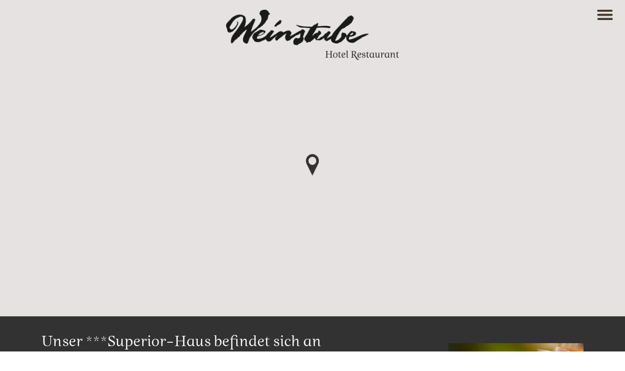

--- FILE ---
content_type: text/html; charset=UTF-8
request_url: https://www.weinstube.li/kontakt-offnungszeiten
body_size: 5163
content:
<!doctype html>
<html class="no-js" lang="de" dir="ltr">
<head>
    <meta charset="utf-8">
    <meta http-equiv="x-ua-compatible" content="ie=edge">
    <meta name="viewport" content="width=device-width, initial-scale=1.0, user-scalable=no">
    
<title>Kontakt &amp; Öffnungszeiten :: Weinstube Nendeln, Hotel Restaurant</title>

<meta http-equiv="content-type" content="text/html; charset=UTF-8"/>
<meta name="description" content="Unser ***Superior-Haus befindet sich an verkehrstechnisch günstiger Lage im Dreiländereck Liechtenstein-Schweiz-Österreich und doch nur ein paar Schritte von einem weitläufigen Naherholungsgebiet entfernt."/>
<meta name="generator" content="concrete5"/>
<link rel="canonical" href="https://www.weinstube.li/kontakt-offnungszeiten">
<script type="text/javascript">
    var CCM_DISPATCHER_FILENAME = "/index.php";
    var CCM_CID = 257;
    var CCM_EDIT_MODE = false;
    var CCM_ARRANGE_MODE = false;
    var CCM_IMAGE_PATH = "/concrete/images";
    var CCM_TOOLS_PATH = "/index.php/tools/required";
    var CCM_APPLICATION_URL = "https://www.weinstube.li";
    var CCM_REL = "";
    var CCM_ACTIVE_LOCALE = "de_CH";
</script>

<style type="text/css" data-area-style-area-handle="MainSidebar" data-block-style-block-id="697" data-style-set="6">.ccm-custom-style-container.ccm-custom-style-mainsidebar-697{margin-top:20px;padding-bottom:20px}</style>
<link href="https://www.weinstube.li/ccm/system/css/layout/36?ccm_nocache=53bbd3ae9917494e17bbe263248dbea6e2fa4363" rel="stylesheet" type="text/css" media="all">
<script type="text/javascript" src="/concrete/js/jquery.js?ccm_nocache=53bbd3ae9917494e17bbe263248dbea6e2fa4363"></script>
<link href="/application/files/cache/css/0a5e9c3258883f094447574436e46c0d36f95443.css?ccm_nocache=53bbd3ae9917494e17bbe263248dbea6e2fa4363" rel="stylesheet" type="text/css" media="all" data-source="/concrete/css/jquery-magnific-popup.css?ccm_nocache=53bbd3ae9917494e17bbe263248dbea6e2fa4363">
<meta name="google-site-verification" content="BelJtsC3LirjcipkBxNwW6ffDkm5CI7RloFaoEcht_I" />
<meta name="msvalidate.01" content="93870C4E993A6A94A97E1A3F34F21DDE" />	<link rel="stylesheet" href="/application/files/cache/css/sw_default/foundation-datepicker.css?ts=1768489586">
    <link rel="stylesheet" href="/application/files/cache/css/sw_default/swSkin.css?ts=1768489586">
    <meta name="format-detection" content="telephone=no">
    <meta name="format-detection" content="date=no">
    <meta name="format-detection" content="address=no">
    <meta name="format-detection" content="email=no">
	<link rel="icon" 
      type="image/ico" 
      href="/application/themes/sw_default/media/favicon.ico">
	  
</head>




<body class="">

<div class="ccm-page ccm-page-id-257 page-type-page page-template-full">
    <div class="swReset">
            
            <div id="page-wrapper">
				

<!--Off canvas first part-->
<div class="off-canvas-wrapper  ">
    <div class="off-canvas position-right" id="offCanvas" data-off-canvas>
		
        
<div class="responsive-menu-wrapper" ><div id="close-button"></div><ul id="responsive-menu" class="vertical menu" data-accordion-menu><li class="nav-first"><a href="https://www.weinstube.li/" target="_self" class="nav-first">Home</a></li><li class=""><a href="https://www.weinstube.li/hotel" target="_self" class="">Hotel</a></li><li class=""><a href="https://www.weinstube.li/restaurant" target="_self" class="">Restaurant</a></li><li class=""><a href="https://www.weinstube.li/seminare" target="_self" class="">Seminare</a></li><li class=""><a href="https://www.weinstube.li/bankette" target="_self" class="">Bankette</a></li><li class=""><a href="https://www.weinstube.li/schaechle-weinhandel" target="_self" class="">Weinhaus &amp; Getr&auml;nkefachhandel</a></li><li class="nav-selected nav-path-selected nav-last"><a href="https://www.weinstube.li/kontakt-offnungszeiten" target="_self" class="nav-selected nav-path-selected nav-last">Kontakt &amp; &Ouml;ffnungszeiten</a></li></div>		
    </div>

	<div class="row expanded collapse nav-up" id="sticky-header">
			<div class="medium-1 small-1 columns">
			</div>
				<div class="medium-10 small-9 columns">
					<div class="logo-small-wrapper">
												
						<a alt='' href="https://www.weinstube.li"><img class="logo" alt='Weinstube Nendeln, Hotel Restaurant' src="/application/themes/sw_default/media/logo-small.png?v=1.0" ></a>
					</div>
				</div>
			<div class="medium-1 small-2 columns">
						<div id="burger-wrapper" class="" data-toggle="offCanvas">
							<div class="burger"></div>
						</div>
			</div>
	</div>	

    <div class="off-canvas-content" data-off-canvas-content>

        <!--End Off canvas first part-->
		
				
        <div class="all-except-footer no-header-image    ">   <!-- this div is closed on footer element -->


            <!-- Header Wrapper -->
            <div id="header-wrapper"  class="">		
					
					
				<!-- Header Image -->
				<div class="row expanded collapse" id="header-image">
					<div class="medium-12 small-12 columns">
					

    		<div id="googleMapCanvas" class="googleMapCanvas" style="width: 100%; height: 100vh"></div>




<script type="text/javascript">
    function googleMapInit() {
        try{
            var latlng = new google.maps.LatLng(47.1999149, 9.543834300000071);
            var mapOptions = {
                zoom: 17,
                center: latlng,
                mapTypeId: google.maps.MapTypeId.ROADMAP,
                streetViewControl: false,
				fullscreenControl: false,
                scrollwheel: true,
                draggable: true,
				scrollwheel: false,
                mapTypeControl: false,
				          styles: 
						  
			
[
    {
        "featureType": "administrative",
        "elementType": "all",
        "stylers": [
            {
                "saturation": "-100"
            }
        ]
    },
    {
        "featureType": "administrative.province",
        "elementType": "all",
        "stylers": [
            {
                "visibility": "off"
            }
        ]
    },
    {
        "featureType": "landscape",
        "elementType": "all",
        "stylers": [
            {
                "saturation": -100
            },
            {
                "lightness": 65
            },
            {
                "visibility": "on"
            }
        ]
    },
    {
        "featureType": "poi",
        "elementType": "all",
        "stylers": [
            {
                "saturation": -100
            },
            {
                "lightness": "50"
            },
            {
                "visibility": "simplified"
            }
        ]
    },
    {
        "featureType": "road",
        "elementType": "all",
        "stylers": [
            {
                "saturation": "-100"
            }
        ]
    },
    {
        "featureType": "road.highway",
        "elementType": "all",
        "stylers": [
            {
                "visibility": "simplified"
            }
        ]
    },
    {
        "featureType": "road.arterial",
        "elementType": "all",
        "stylers": [
            {
                "lightness": "30"
            }
        ]
    },
    {
        "featureType": "road.local",
        "elementType": "all",
        "stylers": [
            {
                "lightness": "40"
            }
        ]
    },
    {
        "featureType": "transit",
        "elementType": "all",
        "stylers": [
            {
                "saturation": -100
            },
            {
                "visibility": "simplified"
            }
        ]
    },
    {
        "featureType": "water",
        "elementType": "geometry",
        "stylers": [
            {
                "hue": "#ffff00"
            },
            {
                "lightness": -25
            },
            {
                "saturation": -97
            }
        ]
    },
    {
        "featureType": "water",
        "elementType": "labels",
        "stylers": [
            {
                "lightness": -25
            },
            {
                "saturation": -100
            }
        ]
    }
]
			
			
			
			
            };

			var icon = {
				url: '/application/themes/sw_default/media/pointer.png?v=1.0',
				size: new google.maps.Size(27, 45),
				scaledSize: new google.maps.Size(27, 45)
			};
			
            var map = new google.maps.Map(document.getElementById('googleMapCanvas'), mapOptions);
            var marker = new google.maps.Marker({
                position: latlng,
                map: map,
				icon: icon
            });
        }catch(e){
            $("#googleMapCanvas").replaceWith("<p>Unable to display map: "+e.message+"</p>")}
    }
    $(function() {
        var t;
        var startWhenVisible = function (){
            if ($("#googleMapCanvas").is(":visible")){
                window.clearInterval(t);
                googleMapInit();
                return true;
            }
            return false;
        };
        if (!startWhenVisible()){
            t = window.setInterval(function(){startWhenVisible();},100);
        }
    });
</script>

	
					</div>
					
				</div>
				<div class="slider-overlay">
				</div>

				
				<!-- End Header Image -->

				<div class="menu-bar-wrapper">
						<div class="row menu-bar collapse">
							
							<div class="medium-1 small-12 columns">
							
							</div>
							<div class="medium-10 small-12 columns">
								<div class="logo-wrapper">
																		
									<a alt='' href="https://www.weinstube.li"><img class="logo" alt='Weinstube Nendeln, Hotel Restaurant' src="/application/themes/sw_default/media/logo.png?v=4.0" ></a>
								</div>
							</div>
							<div class="medium-1 small-0 columns">
							    <div id="burger-wrapper" class="" data-toggle="offCanvas">
									<div class="burger"></div>
								</div>
							</div>
						</div>
				</div>	

            </div>
			<div style='clear:both'></div>
            <!-- End Header Wrapper -->					<div id="main-wrapper">
						<div class="center-wrapper">
							<a href="/reservieren"  class="show-for-small-only button booking">Jetzt reservieren</a>
						</div>
						<div class="row collapse container" id='main'>
							<div class="content medium-7 large-8 small-12 columns">
									

    <p><span class="estapro-big-text">Unser ***Superior-Haus befindet sich an verkehrstechnisch g&uuml;nstiger Lage im Dreil&auml;ndereck Liechtenstein-Schweiz-&Ouml;sterreich und doch nur ein paar Schritte von einem weitl&auml;ufigen Naherholungsgebiet entfernt.&nbsp;</span></p>

<h3>&nbsp;</h3>

<h3>Anreise mit den &ouml;ffentlichen LieMobil Bussen</h3>

<h3>(die Haltestelle &quot;Clunia&quot; befindet sich direkt vor dem Haus)</h3>

<p>vom Bahnhof Feldkirch kommend Linie 13 oder 14</p>

<p>vom Bahnhof Buchs/SG kommend Linie 12 bis Bahnhof Schaan - umsteigen auf Linie 13 oder 14</p>

<p>vom Bahnhof Sargans kommend Linie 11 bis Bahnohf Schaan - umsteigen auf Linie 13 oder 14<br />
&nbsp;</p>

<p>Ihre Anfahrt mit dem&nbsp;<a href="https://www.sbb.ch/de?nach=Nendeln%20Clunia">SBB Fahrplan</a></p>

<p>&nbsp;</p>

<p>&nbsp;</p>

<h3>Kostenloser &Ouml;V im ganzen Land f&uuml;r unsere Hotelg&auml;ste</h3>

<p>Bei Buchungen &uuml;ber die diversen Buchungsportale ben&ouml;tigen wir einen Tag vor Ihrer Anreise Ihre pers&ouml;nliche e-mail Adresse, damit wir Ihnen den Link bzw. den Welcome Erlebnispass zusenden k&ouml;nnen. Weitere Infos &uuml;ber erlebnispass.li</p>

<p>&nbsp;</p>

<p>&nbsp;</p>

<h3>Anreise mit dem Auto aus der Schweiz</h3>

<p>A13 Autobahnausfahrt Nr. 7 Haag nehmen - auf die Eschner Strasse Richtung Bendern abbiegen - beim Kreisel in Bendern die erste Ausfahrt Richtung Eschen nehmen&nbsp;- beim Eintrachtkreisel in Eschen die zweite Ausfahrt Richtung Nendeln nehmen&nbsp;- beim Prestakreisel in Eschen die zweite Ausfahrt Richtung Nendeln nehmen - bei der Engelkreuzung in Nendeln nach rechts Richtung Schaan abbiegen - das Hotel Restaurant Weinstube befindet sich nach ca. 150m auf der rechten Seite - kostenlose Parkpl&auml;tze direkt vor oder unter dem Geb&auml;ude</p>

<p>&nbsp;</p>

<p>&nbsp;</p>

<h3>Anreise mit dem Auto von &Ouml;sterreich</h3>

<p>Grenz&uuml;bergang Schaanwald - der Hauptstrasse ca. 3km folgen - bei der Engelkeuzung in Nendeln geradeaus Richtung Schaan - das Hotel Restaurant Weinstube befindet sich nach ca. 150m auf der rechten Seite - kostenlose Parkpl&auml;tze direkt vor oder unter dem Geb&auml;ude</p>

<p>&nbsp;</p>

<p>&nbsp;</p>

<p>&nbsp;</p>



    <div class="ccm-layout-column-wrapper" id="ccm-layout-column-wrapper-36"><div class="ccm-layout-column" id="ccm-layout-column-78"><div class="ccm-layout-column-inner"></div></div><div class="ccm-layout-column" id="ccm-layout-column-79"><div class="ccm-layout-column-inner"></div></div></div>
	
							</div>
							<div class="content medium-1 large-0 small-12 columns"></div>
							<div x-ms-format-detection="none" class="sidebar medium-4 large-3 small-12 columns">
										
									

        <div class="ccm-custom-style-container ccm-custom-style-mainsidebar-697"
            >
    <a href="https://www.weinstube.li/hidden/gutschein"><img src="https://www.weinstube.li/application/files/cache/thumbnails/2405d7ae60212fd0b720b8ce2e1b7935.jpg" alt="" width="800" height="361" class="ccm-image-block img-responsive bID-697"></a>
    </div>


    <a href="https://www.weinstube.li/360-grad-panorama"><img src="https://www.weinstube.li/application/files/cache/thumbnails/cb97518668a6861754485e4e46202e05.jpg" alt="" width="800" height="361" class="ccm-image-block img-responsive bID-728"></a>


    <p>&nbsp;</p>

<p><span class="estapro-heading">&Ouml;ffnungszeiten</span><br />
<span class="heading-normal">Hotel</span><br />
Durchgehend ge&ouml;ffnet<br />
(ausser Ferien)<br />
<span class="heading-normal">Restaurant/Bar</span><br />
Mo 07.00 - 11.00<br />
Di 07.00 - 11.00 und 16.00 - 23.30</p>

<p>Mi&nbsp;07.00 - 11.00 und 16.00 - 23.30</p>

<p>Do 07.00 - 11.00 und 16.00 - 23.30</p>

<p>Fr 07.00 - 11.00 und 16.00 - 23.30</p>

<p>Sa 16.00 - 23.30&nbsp;</p>

<p>So 08.00 - 11.00</p>

<p><span class="heading-normal">K&uuml;chenzeiten</span></p>

<p>So und Mo Ruhetag</p>

<p>Di - Sa 18.00 - 22.00<br />
<span class="heading-normal">Ferien</span></p>

<p>08.02. - 16.02.2026 Fasnacht</p>

<p>26.07. - 10.08.2026 Sommer</p>

<p>24.12. - 28.12.2026 Weihnachten</p>

<p>&nbsp;</p>

<p>F&uuml;r spezielle Anl&auml;sse sind wir nach Vereinbarung auch ausserhalb der &Ouml;fnnungszeiten f&uuml;r Sie da.</p>

<p>&nbsp;</p>



    <p><a class="social_link facebook_link" href="https://www.facebook.com/Hotel-Restaurant-Weinstube-354543681644958/" target="_blank"><img alt="facebook" height="45" src="/application/themes/sw_default/media/facebook_new.png" width="45" /></a> <a class="social_link instagram_link" href="https://www.instagram.com/weinstubenendeln/?hl=en" target="_blank"><img alt="Instagram" height="45" src="/application/themes/sw_default/media/instagram_new.png" width="45" /></a></p>

							</div>
						</div>
					</div>
            </div>

        <div id="footer-wrapper">
			<div class="row collapse container footer">
				<div class="medium-3 small-12 columns">
				</div>
				<div class="medium-6 small-12 columns">
					

    <p style="text-align: center;"><strong>HOTEL RESTAURANT WEINSTUBE***S</strong><br />
CHURER STRASSE 10, 9485 NENDELN, LIECHTENSTEIN<br />
<a href="tel:+4233771777">T +423 377 17 77</a> &nbsp;&nbsp;/ &nbsp;<a class="obfuscated-link" href="#MAIL:&#111;&#102;&#102;&#105;&#99;&#101;&#40;&#97;&#116;&#41;&#119;&#101;&#105;&#110;&#115;&#116;&#117;&#98;&#101;&#46;&#108;&#105;"><span class="obfuscated-link-text">&#79;&#70;&#70;&#73;&#67;&#69;&#40;&#97;&#116;&#41;&#87;&#69;&#73;&#78;&#83;&#84;&#85;&#66;&#69;&#46;&#76;&#73;</span></a></p>



    <ul class="nav"><li class=""><a href="/login" target="_self" class="">Login</a></li><li class=""><a href="https://www.weinstube.li/footernav/datenschutz" target="_self" class="">Datenschutz</a></li><li class=""><a href="https://www.weinstube.li/footernav/impressum" target="_self" class="">Impressum</a></li><li class=""><a href="https://www.weinstube.li/footernav/agb" target="_self" class="">AGB</a></li></ul>
				</div>
				<div class="medium-3 small-12 columns">
				</div>
			</div>

</div>

</div> <!--this is the enclosure of .all-except-footer div in header element-->

<!--Off canvas second part-->
</div>
</div>
<!--Off canvas second part-->		
    </div>
</div>
</body>
<script defer src="https://maps.googleapis.com/maps/api/js?callback=concreteGoogleMapInit&key=AIzaSyAL2gDkeluzTGNwX26DGS5-4m0FOi0SZ1o"></script>
<script type="text/javascript" src="/application/files/cache/js/47163ee49bc922189ff9ecffab1c22d6ba83965a.js?ccm_nocache=53bbd3ae9917494e17bbe263248dbea6e2fa4363" data-source="/packages/automatic_email_obfuscator/js/email_deobfuscator_html.js?ccm_nocache=9ff4120c2315a5db674958e00529bc95c08b0e76 /concrete/js/jquery-magnific-popup.js?ccm_nocache=53bbd3ae9917494e17bbe263248dbea6e2fa4363 /concrete/js/lightbox.js?ccm_nocache=53bbd3ae9917494e17bbe263248dbea6e2fa4363 /packages/sw_all/js/foundation/foundation.core.js?ccm_nocache=dbc442dff831970b94ac21059b965d6a2cc8d477 /packages/sw_all/js/foundation/foundation.util.mediaQuery.js?ccm_nocache=dbc442dff831970b94ac21059b965d6a2cc8d477 /packages/sw_all/js/foundation/foundation.util.keyboard.js?ccm_nocache=dbc442dff831970b94ac21059b965d6a2cc8d477 /packages/sw_all/js/foundation/foundation.util.triggers.js?ccm_nocache=dbc442dff831970b94ac21059b965d6a2cc8d477 /packages/sw_all/js/foundation/foundation.util.motion.js?ccm_nocache=dbc442dff831970b94ac21059b965d6a2cc8d477 /packages/sw_all/js/foundation/foundation.util.box.js?ccm_nocache=dbc442dff831970b94ac21059b965d6a2cc8d477 /packages/sw_all/js/foundation/foundation.util.nest.js?ccm_nocache=dbc442dff831970b94ac21059b965d6a2cc8d477"></script>
<script type="text/javascript" src="/application/files/cache/js/099696929f9d5667a68a49585fc958cc2bdda6a3.js?ccm_nocache=53bbd3ae9917494e17bbe263248dbea6e2fa4363" data-source="/packages/sw_all/js/foundation/foundation.offcanvas.js?ccm_nocache=dbc442dff831970b94ac21059b965d6a2cc8d477"></script>
<script type="text/javascript" src="/application/files/cache/js/1b1fa82b0a47537273900d4ab3858e31978ff7d0.js?ccm_nocache=53bbd3ae9917494e17bbe263248dbea6e2fa4363" data-source="/packages/sw_all/js/foundation/foundation.accordionMenu.js?ccm_nocache=dbc442dff831970b94ac21059b965d6a2cc8d477"></script>
<script src="/application/themes/sw_default/js/app.js?v=7.0"></script>
<script src="/application/themes/sw_default/js/foundation-datepicker.js?v=3.0"></script>
</body>
</html>


--- FILE ---
content_type: text/css; charset=UTF-8
request_url: https://www.weinstube.li/ccm/system/css/layout/36?ccm_nocache=53bbd3ae9917494e17bbe263248dbea6e2fa4363
body_size: -105
content:
	div.ccm-layout-column {
			float: left;
		}

		/* clearfix */

		div.ccm-layout-column-wrapper {*zoom:1;}
		div.ccm-layout-column-wrapper:before, div.ccm-layout-column-wrapper:after {display:table;content:"";line-height:0;}
		div.ccm-layout-column-wrapper:after {clear:both;}

	#ccm-layout-column-wrapper-36 > div.ccm-layout-column {
	width: 50%;
	}
	#ccm-layout-column-wrapper-36 div.ccm-layout-column-inner {
	margin-right: 8.5px;
	margin-left: 8.5px;
	}

	#ccm-layout-column-wrapper-36 div.ccm-layout-column:first-child div.ccm-layout-column-inner {
	margin-left: 0px;
	}

	#ccm-layout-column-wrapper-36 div.ccm-layout-column:last-child div.ccm-layout-column-inner  {
	margin-right: 0px;
	}

--- FILE ---
content_type: application/javascript; charset=utf-8
request_url: https://www.weinstube.li/application/themes/sw_default/js/app.js?v=7.0
body_size: 521
content:
$(function(){

    $(document).foundation();
    $offCanvas = $("#offCanvas");
    $(window).on('changed.zf.mediaquery', function(event, newSize, oldSize){
        if(newSize != 'small'){
            $offCanvas.foundation('close');
        }
    });



	
			// Hide Header on on scroll down
		var didScroll;
		var lastScrollTop = 0;
		var delta = 5;
		var navbarHeight = $('#sticky-header').outerHeight();

		$(window).scroll(function(event){
			didScroll = true;
			//console.log("scroll");
		});

		setInterval(function() {
			if (didScroll) {
				hasScrolled();
				didScroll = false;
				console.log($(this).scrollTop());
			}
		}, 250);

		function hasScrolled() {
			var st = $(this).scrollTop();
			
			// Make sure they scroll more than delta
			if(Math.abs(lastScrollTop - st) <= delta)
				return;
			
			// If they scrolled down and are past the navbar, add class .nav-up.
			// This is necessary so you never see what is "behind" the navbar.
			if ($(this).scrollTop() > 80){
				// Show sticky header
				$('#sticky-header').removeClass('nav-up').addClass('nav-down');
				
			} else {
				// Hide sticky header
				$('#sticky-header').removeClass('nav-down').addClass('nav-up');
				//if(st + $(window).height() < $(document).height()) {
					
				//}
			}
			
			lastScrollTop = st;
		}
	

	
	$(document).ready(function() {
		$(document).foundation();
		// Hack to get off-canvas .menu-icon to fire on iOS
		//$('#burger-wrapper').click(function(){ false });
			
			if($('.googleMapCanvas').length){
				//alert("gmap found");
				$(".slider-overlay").hide();
			}
		
	});

    $( "div.checkbox" ).each(function( index ) {
        $(this).prev().hide();
    });


    $( window ).load(function() {
        $( ".slider-img" ).each(function( index ) {
            var bgurl = $(this).attr('data-source');
            $(this).css('background-image', 'url("' + bgurl + '")');
        });
    });


	

    $('a[data-lightbox]').magnificPopup({
        type:'image',
        gallery:{
            enabled:true
        },
        removalDelay: 300,
        mainClass: 'mfp-fade'
    });
	

});




--- FILE ---
content_type: image/svg+xml
request_url: https://www.weinstube.li/application/themes/sw_default/media/hamburger.svg
body_size: 309
content:
<?xml version="1.0" encoding="utf-8"?>
<!-- Generator: Adobe Illustrator 15.1.0, SVG Export Plug-In . SVG Version: 6.00 Build 0)  -->
<!DOCTYPE svg PUBLIC "-//W3C//DTD SVG 1.1//EN" "http://www.w3.org/Graphics/SVG/1.1/DTD/svg11.dtd">
<svg version="1.1" id="c6d4adee-5928-450b-b396-3dda530cc898"
	 xmlns="http://www.w3.org/2000/svg" xmlns:xlink="http://www.w3.org/1999/xlink" x="0px" y="0px" width="32px" height="32px"
	 viewBox="692.66 692.66 32 32" enable-background="new 692.66 692.66 32 32" xml:space="preserve">
<g>
	<title>se_hamburger</title>
	<g>
		<defs>
			<rect id="SVGID_1_" x="692.66" y="697.344" width="32" height="21.348"/>
		</defs>
		<clipPath id="SVGID_2_">
			<use xlink:href="#SVGID_1_"  overflow="visible"/>
		</clipPath>
		<path clip-path="url(#SVGID_2_)" fill="#45382F" d="M722.074,701.727h-27.222c-1.21,0-2.192-0.981-2.192-2.192
			c0-1.21,0.981-2.191,2.192-2.191h27.222c1.211,0,2.192,0.981,2.192,2.191C724.267,700.746,723.285,701.727,722.074,701.727z"/>
		<path clip-path="url(#SVGID_2_)" fill="#45382F" d="M722.271,710.21h-27.223c-1.21,0-2.192-0.981-2.192-2.192
			c0-1.21,0.981-2.192,2.192-2.192h27.223c1.21,0,2.191,0.981,2.191,2.192C724.463,709.228,723.481,710.21,722.271,710.21z"/>
		<path clip-path="url(#SVGID_2_)" fill="#45382F" d="M722.469,718.691h-27.223c-1.21,0-2.191-0.981-2.191-2.191
			s0.981-2.191,2.191-2.191h27.223c1.21,0,2.191,0.981,2.191,2.191S723.679,718.691,722.469,718.691z"/>
	</g>
</g>
</svg>
